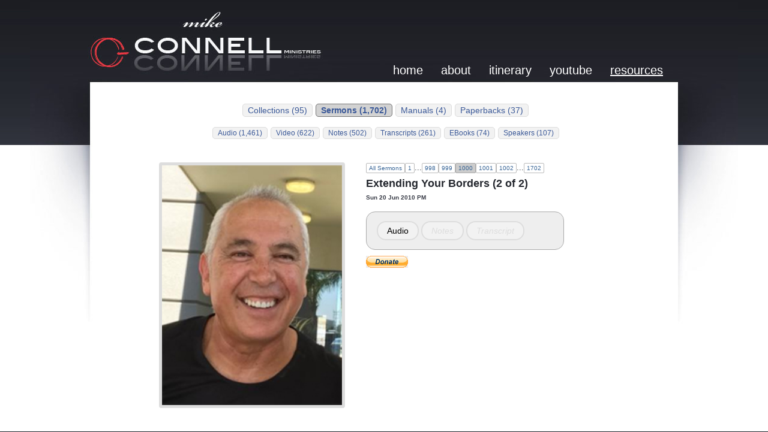

--- FILE ---
content_type: text/html; charset=utf-8
request_url: http://mikeconnellministries.com/sermons/1123/Extending-Your-Borders-2-of-2.aspx
body_size: 7619
content:


<!DOCTYPE html PUBLIC "-//W3C//DTD XHTML 1.0 Transitional//EN" "http://www.w3.org/TR/xhtml1/DTD/xhtml1-transitional.dtd">
<html xmlns="http://www.w3.org/1999/xhtml">
<head id="ctl00_h"><meta http-equiv="Content-Type" content="text/html; charset=utf-8" /><meta http-equiv="content-language" content="en" /><title>
	Extending Your Borders (2 of 2) (Norm McLeod) Sun 20 Jun 2010 PM
</title><link rel="Stylesheet" type="text/css" href="../../css/public9.css" />
    <link id="ctl00_head_imgFb" rel="image_src" href="http://mikeconnellministries.com/uploads/speakers/NormMcLeod(1).jpg"></link>
    
    <script language=javascript src="http://mikeconnellministries.com/scripts/fader.js"></script>
    <style type="text/css">
        a.orderNow { padding-left:15px; padding-right:15px; margin:5px 0px; }
        a.disabled { padding-left:15px; padding-right:15px; margin:5px 0px;  }
        a.smalllinks { text-decoration:none; padding-left:5px; }
        a.smalllinks:hover { text-decoration:underline; }
    </style>
    


<script type="text/javascript">
    var _gaq = _gaq || [];
    _gaq.push(['_setAccount', 'UA-27682017-1']);
    _gaq.push(['_trackPageview']);

    (function () {
        var ga = document.createElement('script'); ga.type = 'text/javascript'; ga.async = true;
        ga.src = ('https:' == document.location.protocol ? 'https://ssl' : 'http://www') + '.google-analytics.com/ga.js';
        var s = document.getElementsByTagName('script')[0]; s.parentNode.insertBefore(ga, s);
    })();
</script>

<meta name="description" content="Extending Your Borders (2 o... (Extending Your Borders (2 of 2)_N...06-2010_pm.mp3 (47.2Mb))
Norm McLeod" /></head>
<body class="home">

<div id="fb-root"></div>
<script>    (function (d, s, id) {
        var js, fjs = d.getElementsByTagName(s)[0];
        if (d.getElementById(id)) return;
        js = d.createElement(s); js.id = id;
        js.src = "//connect.facebook.net/en_US/all.js#xfbml=1";
        fjs.parentNode.insertBefore(js, fjs);
    } (document, 'script', 'facebook-jssdk'));</script>


    <form name="aspnetForm" method="post" action="./Extending-Your-Borders-2-of-2.aspx" id="aspnetForm">
<div>
<input type="hidden" name="__VIEWSTATE" id="__VIEWSTATE" value="/wEPDwULLTE3ODYyNTAwOTRkZN1I1kN4ISkkqfb5VQesxebGknhCM3r9QMz2u0jcBy2Q" />
</div>

<div>

	<input type="hidden" name="__VIEWSTATEGENERATOR" id="__VIEWSTATEGENERATOR" value="BADFA5D0" />
</div>
        <div id="bg1">
            <div id="header-bg">
                <div id="header" class="container">
                    <div id="logo" style="white-space:nowrap;">&nbsp;</div>
                    
    

                    <div id="menu">
                        <ul>
                            <li><a id="ctl00_lnkHome" accesskey="1" href="../../" style="font-size:20px;">home</a> </li>
                            <li><a id="ctl00_lnkAbout1" accesskey="2" href="../../about.aspx" style="font-size:20px;">about</a> </li>
                            <li><a id="ctl00_lnkSchedule1" accesskey="3" href="../../schedule.aspx" style="font-size:20px;">itinerary</a> </li>
                            <li id="ctl00_plhPhotos"><a id="ctl00_lnkPhotos" accesskey="5" href="../../youtube.aspx" style="font-size:20px;">youtube</a> </li>
                            <li><a id="ctl00_lnkStore1" accesskey="6" href="../../conference_sets.aspx" style="font-size:20px;text-decoration:underline;">resources</a> </li>
                        </ul>
                    </div>
                </div>
            </div>
            <div id="page-bg">
                
    <div class=bct>&nbsp;</div>

    <div class="topmenu" >
        <a class="menu" href="../../conference_sets.aspx">Collections (95)</a><a class="selected" href="../../sermons.aspx">Sermons (1,702)</a><a class="menu" href="../../manuals.aspx">Manuals (4)</a><a class="menu" href="../../paperbacks.aspx">Paperbacks (37)</a>
    </div>

    <div class="topmenu2" >
        <a class="menu" href="../../audio.aspx">Audio (1,461)</a><a class="menu" href="../../video.aspx">Video (622)</a><a class="menu" href="../../notes.aspx">Notes (502)</a><a class="menu" href="../../transcripts.aspx">Transcripts (261)</a><a class="menu" href="../../ebooks.aspx">EBooks (74)</a><a class="menu" href="../../speakers.aspx">Speakers (107)</a>
    </div>


    <table border=0 align="center" cellpadding="0" cellspacing="0" style="margin-top: 40px; margin-bottom: 20px" width="750px" >
        <tr>
            <td valign="top" nowrap="nowrap" width="40%">
                <div style="padding-right:10px"><img id="ctl00_body_imgProduct" title="Extending Your Borders (2 of 2)" class="sermonimageshite" src="../../uploads/speakers/NormMcLeod(1).jpg" alt="Extending Your Borders (2 of 2)" style="width:300px;border-width:0px;" /></div>


                <div class="facebook_like" style="margin-top:5px;">
                    <table width="320" align="left">
                        <tr>
                            <td width="160" align=left>
                                <div id="ctl00_body_divLike" data-width="160" data-title="Extending Your Borders (2 of 2)" class="fb-like" data-send="false" data-show-faces="false" data-action="recommend" style="width:160px" data-layout="button_count" data-href="http://mikeconnellministries.com/sermons/1123/Extending-Your-Borders-2-of-2.aspx"></div>
                            </td>
                            <td  style="white-space:nowrap; text-align:right;">
                            </td>
                        </tr>
                    </table>
                </div>

                <div style="text-align:left; margin-top:5px">
                    <div style="margin-top:10px;  opacity:0.9 ">
                        
                    </div>
                    

                    <div style="margin-top:10px"><a id="ctl00_body_lnkWebsite" href="http://normmcleod.com" target="_blank">normmcleod.com</a></div>
                    <div></div>
                </div>

            </td>
            <td valign="top"  style="padding-left:25px;" align=left>
                
                <div id="ctl00_body_secondNavMenu" style="margin-bottom:10px;">
                    <span id="ctl00_body_lblNavAllSermons" class="nav"><a title="All Sermons" href="../../sermons.aspx">All Sermons</a><a title="Sun 2nd Nov 2025: Things that Help Me | Marriage Getaway 2025 - Session 1" href="../2160/Things-that-Help-Me-%7c-Marriage-Getaway-2025-Session-1.aspx">1</a>...<a title="Sat 26 Jun 2010 AM: Heart Problems" href="../1124/Heart-Problems.aspx">998</a><a title="Sun 20 Jun 2010 PM: Extending Your Borders (1 of 2)" href="../1122/Extending-Your-Borders-1-of-2.aspx">999</a><a title="Sun 20 Jun 2010 PM: Extending Your Borders (2 of 2)" class="selected" href="Extending-Your-Borders-2-of-2.aspx">1000</a><a title="Sun 20 Jun 2010 AM: Lifting the Darkness" href="../1126/Lifting-the-Darkness.aspx">1001</a><a title="Sat 19 Jun 2010: Leaders Meeting" href="../1125/Leaders-Meeting.aspx">1002</a>...<a title="Mon 9 Feb 1998: Principles of Growth" href="../350/Principles-of-Growth.aspx">1702</a></span>
                </div>
                
                
                

                <h1 class="product" style="margin-top:-5px; font-size:18px">Extending Your Borders (2 of 2)</h1>
                <h2 class="product">
                    <div style="margin-top:5px; margin-bottom:5px">
                        <a id="ctl00_body_lnkParentAlt" style="display:block"></a>
                        <a id="ctl00_body_lnkParent"></a>
                    </div>
                    <div style="font-size:smaller;">
                        <strong>Sun 20 Jun 2010 PM</strong> 
                        <span id="ctl00_body_litLocation" style="margin-left:10px"></span>
                    </div>
                </h2>
                
                    <table class="payment" width="330" style="margin-top:15px">
                        <tr>
                            <td>
                                
                                <div id="ctl00_body_plhButtons" style="white-space:nowrap; padding:10px">
                                    <a id="ctl00_body_lnkMp3" title="Extending Your Borders (2 of 2)_Norm McLeod_20-06-2010_pm.mp3 (47.2Mb)" class="orderNow" href="http://d1vg25nf2r9ow7.cloudfront.net/audio/2010/Extending+Your+Borders+(2+of+2)_Norm+McLeod_20-06-2010_pm.mp3" target="_blank">Audio</a>
                                    <a id="ctl00_body_lnkHtm" disabled="disabled" title="Not Available" class="disabled" target="_blank">Notes</a>
                                    <a id="ctl00_body_lnkTranscript" disabled="disabled" title="Not Available" class="disabled">Transcript</a>
                                    
                                    
                                </div>
                            </td>
                        </tr>
                    </table>

                                <div>
                                    <a id="ctl00_body_lnkDonate_lnkDonate" title="Paypal (or credit-card) Donation" href="../../support"><img title="Paypal (or credit-card) Donation" src="../../images/donate.png" alt="" style="border-width:0px;" /></a>


                                </div>
                    
                
            </td>
        </tr>
    </table>

    

    
        <div style="border: solid 1px #aaa; width: 750px; margin: 0 auto; margin-bottom: 20px;">
            <div style="background-color: #ddd; padding: 5px;">
                <table cellpadding="0" cellspacing="0" width="100%">
                    <tr>
                        <td align="left">
                            <b>Description</b>
                        </td>
                        <td align="right">

<div class="product">
     
    <a id="ctl00_body_ctrlDescriptionLinks_lnkAudio" title="Audio track (MP3)" href="http://d1vg25nf2r9ow7.cloudfront.net/audio/2010/Extending+Your+Borders+(2+of+2)_Norm+McLeod_20-06-2010_pm.mp3" target="_blank">Audio</a> 
     
     

    
</div>

                        </td>
                    </tr>
                </table>
            </div>
            <div style="padding: 5px; color:Black;  max-height:400px; overflow:auto;  text-align:justify"><span id="ctl00_body_lblDescription">In 1991 Norm and Jess and their family moved from Oamaru to plant a Church in Gisborne a city of 30,000. They immediately experienced revival and signs and wonders which saw the Church grow with new converts from a morning attendance of 31 to 500 within 4 years. Today the Church is making a powerful spiritual, social, cultural and economic kingdom impact in their city. Since then House of Breakthrough has sent out dozens of healing ministries and cultural ministries throughout the nation and the world as well as plant Churches in NZ and India.<br/><br/>Pastor Norm came from a radical background of motorcycles, drugs alcohol and violence and martial arts. When he encountered Christ his radical personality carried on over into the Kingdom. He was born again and trained in the power of the supernatural presence of Christ and continually sees Christ perform miracles, signs and wonders that turn people to Christ in their thousands on the local, national and international fields of service. He is gifted to help awaken empower and deploy Gods people to minister in the character and supernatural power of God.<br/><br/>Testimony: http://www.wewrestle.tv/hope/story-norm-mcleod<br/><br/>Pastor Jess: While Norm launched the Apostolic, prophetic and evangelistic ministries of the Church Jess launched the children’s ministry, the women’s ministries and much of the pastoral and administrative ministries of the Church. Consequentially she has a large range of experience and wisdom on these topics. Her mentoring women’s training programs have raised up strong gifted women and women leaders.  Jessie’s gift of exhortation comes through her preaching in powerful ways which has led to remarkable healings and breakthrough in the lives of many.</span></div>
        </div>
    

    <div style="text-align:center;"> 
        <a name="video"></a>
         
    </div>

    


    <a name="notes"></a>
        
    
    <div style="text-align:center;"> 
        <a name="photos">
        
        </a>
    </div>



    

    <div class="nav" style="margin-bottom:50px; padding-top:20px; text-align:center">
        
    </div>

    <table style="margin-top:30px; margin-bottom:50px" align="center" class="products" cellpadding="5" cellspacing="0">
        <tr id="ctl00_body_rowLinks" style="font-size:larger" align="left">
	<td nowrap="nowrap"><a class="menu" href="../../conference_sets.aspx">Collections (95)</a></td>
	<td nowrap="nowrap"><a class="menu" href="../../manuals.aspx">Manuals (4)</a></td>
	<td nowrap="nowrap"><a class="selected" href="../../sermons.aspx">Sermons (1,702)</a></td>
	<td nowrap="nowrap"><a class="menu" href="../../speakers.aspx">Speakers (107)</a></td>
</tr>

        <tr id="ctl00_body_rowRandom" align="left">
	<td nowrap="nowrap" valign="top"><div><a title="Motivation for a Lifetime" class="smalllinks" href="../../sets/608/Motivation-for-a-Lifetime.aspx">Motivation for a Lifetime</a></div><div><a title="Forces that Work in You" class="smalllinks" href="../../sets/1383/Forces-that-Work-in-You.aspx">Forces that Work in You</a></div><div><a title="Deliverance and Healing Heart (May 2013)" class="smalllinks" href="../../sets/1379/Deliverance-and-Healing-Heart-May-2013.aspx">Deliverance and Healing Hea...</a></div><div><a title="Foundations 2025" class="smalllinks" href="../../sets/2095/Foundations-2025.aspx">Foundations 2025</a></div><div><a title="Perth CLC (2013)" class="smalllinks" href="../../sets/1406/Perth-CLC-2013.aspx">Perth CLC (2013)</a></div><div><a title="Hosting Shane Willard (2008)" class="smalllinks" href="../../sets/1489/Hosting-Shane-Willard-2008.aspx">Hosting Shane Willard (2008)</a></div><div><a title="The Coming Kingdom School" class="smalllinks" href="../../sets/2069/The-Coming-Kingdom-School.aspx">The Coming Kingdom School</a></div><div><a title="Living Sanctuary Brethren Church" class="smalllinks" href="../../sets/844/Living-Sanctuary-Brethren-Church.aspx">Living Sanctuary Brethren C...</a></div><div><a title="Eternal Rewards" class="smalllinks" href="../../sets/1872/Eternal-Rewards.aspx">Eternal Rewards</a></div><div><a title="Standing in the Storms of Life" class="smalllinks" href="../../sets/1384/Standing-in-the-Storms-of-Life.aspx">Standing in the Storms of Life</a></div><div><a title="Faithfulness" class="smalllinks" href="../../sets/606/Faithfulness.aspx">Faithfulness</a></div><div><a title="Hosting Shane Willard (2010)" class="smalllinks" href="../../sets/1469/Hosting-Shane-Willard-2010.aspx">Hosting Shane Willard (2010)</a></div><div><a title="Wilderness Wisdom" class="smalllinks" href="../../sets/602/Wilderness-Wisdom.aspx">Wilderness Wisdom</a></div><div><a title="Deliverance and Healing" class="smalllinks" href="../../sets/4/Deliverance-and-Healing.aspx">Deliverance and Healing</a></div><div><a title="Finance Seminar (Shane Willard 2011)" class="smalllinks" href="../../sets/674/Finance-Seminar-Shane-Willard-2011.aspx">Finance Seminar (Shane Will...</a></div><div><a title="Priority of the Kingdom" class="smalllinks" href="../../sets/1086/Priority-of-the-Kingdom.aspx">Priority of the Kingdom</a></div></td>
	<td nowrap="nowrap" valign="top"><div><a title="Activating the Gifts (Manual)" class="smalllinks" href="../../manuals/45/Activating-the-Gifts-Manual.aspx">Activating the Gifts (Manual)</a></div><div><a title="Exercising Spiritual Authority (Manual)" class="smalllinks" href="../../manuals/20/Exercising-Spiritual-Authority-Manual.aspx">Exercising Spiritual Author...</a></div><div><a title="Deliverance and Healing (Manual)" class="smalllinks" href="../../manuals/21/Deliverance-and-Healing-Manual.aspx">Deliverance and Healing (Ma...</a></div><div><a title="Building a Strong Spirit (Manual)" class="smalllinks" href="../../manuals/2020/Building-a-Strong-Spirit-Manual.aspx">Building a Strong Spirit (M...</a></div><div style="margin-top:15px;"><a class="menu" href="../../paperbacks.aspx">Paperbacks (37)</a></div><div><a title="Finance, Leadership, Ten Commandments, Rest of Faith, Comfort in Times of Trouble, Authority in the Family (25 sermons)" class="smalllinks" href="https://www.amazon.com/gp/product/1492921246" target="_blank">Finance, Leadership, Ten Co...</a></div><div><a title="Exercising Spiritual Authority (Manual and 6 sermons)" class="smalllinks" href="https://www.amazon.com/gp/product/B08STHXX78" target="_blank">Exercising Spiritual Author...</a></div><div><a title="Building a Strong Spirit (Manual)" class="smalllinks" href="https://www.amazon.com/gp/product/B0D2DG3VGV" target="_blank">Building a Strong Spirit (M...</a></div><div><a title="Leaving A Legacy" class="smalllinks" href="https://www.amazon.com/gp/product/B08WZGRXH9" target="_blank">Leaving A Legacy</a></div><div><a title="Deliverance Training (Special Topics) 驱邪术培训（具体事宜）" class="smalllinks" href="https://www.amazon.com/gp/product/1496116283" target="_blank">Deliverance Training (Speci...</a></div><div><a title="Samson (2 sermons)" class="smalllinks" href="https://www.amazon.com/gp/product/1493655361" target="_blank">Samson (2 sermons)</a></div><div><a title="The Making of a King" class="smalllinks" href="https://www.amazon.com/gp/product/B0926TNWGY" target="_blank">The Making of a King</a></div><div><a title="Hearing the Voice of God ~ Activating the Gifts of the Spirit (11 sermons)" class="smalllinks" href="https://www.amazon.com/gp/product/1482602881" target="_blank">Hearing the Voice of God ~ ...</a></div><div><a title="Activating the Gifts of the Spirit (Manual &amp; 5 Sermons)" class="smalllinks" href="https://www.amazon.com/gp/product/148127886X" target="_blank">Activating the Gifts of the...</a></div><div><a title="Freedom Evangelistic Messages (12 sermons)" class="smalllinks" href="https://www.amazon.com/gp/product/1497587131" target="_blank">Freedom Evangelistic Messag...</a></div><div><a title="The Signs of the End Times (3 sermons)" class="smalllinks" href="https://www.amazon.com/gp/product/B08W7GB38W" target="_blank">The Signs of the End Times ...</a></div><div><a title="Deliverance and Healing (Manual &amp; 5 Sermons)" class="smalllinks" href="https://www.amazon.com/gp/product/1481280015" target="_blank">Deliverance and Healing (Ma...</a></div><div><a title="Healing from Abortion, Miscarriage &amp; Adoption (5 sermons)" class="smalllinks" href="https://www.amazon.com/gp/product/B099BVNT9V" target="_blank">Healing from Abortion, Misc...</a></div></td>
	<td nowrap="nowrap" valign="top"><div><a title="Keys to Courage" class="smalllinks" href="../185/Keys-to-Courage.aspx">Keys to Courage</a></div><div><a title="The Posture Of Faith" class="smalllinks" href="../1765/The-Posture-Of-Faith.aspx">The Posture Of Faith</a></div><div><a title="Honour (5 of 6)" class="smalllinks" href="../1045/Honour-5-of-6.aspx">Honour (5 of 6)</a></div><div><a title="5. Jesus Heals Blind Bartimaeus" class="smalllinks" href="../1081/5.-Jesus-Heals-Blind-Bartimaeus.aspx">5. Jesus Heals Blind Bartim...</a></div><div><a title="No Limits" class="smalllinks" href="../695/No-Limits.aspx">No Limits</a></div><div><a title="Key Principles Related to Eternal Rewards (2 of 12)" class="smalllinks" href="../1874/Key-Principles-Related-to-Eternal-Rewards-2-of-12.aspx">Key Principles Related to E...</a></div><div><a title="Stretch out for the Supernatural (5 of 7)" class="smalllinks" href="../439/Stretch-out-for-the-Supernatural-5-of-7.aspx">Stretch out for the Superna...</a></div><div><a title="Five Loaves and Two Fish: Keys for Miracles" class="smalllinks" href="../723/Five-Loaves-and-Two-Fish-Keys-for-Miracles.aspx">Five Loaves and Two Fish: K...</a></div><div><a title="Vision of what Life could be" class="smalllinks" href="../238/Vision-of-what-Life-could-be.aspx">Vision of what Life could be</a></div><div><a title="Rod of Correction" class="smalllinks" href="../551/Rod-of-Correction.aspx">Rod of Correction</a></div><div><a title="An Attitude of Gratitude" class="smalllinks" href="../406/An-Attitude-of-Gratitude.aspx">An Attitude of Gratitude</a></div><div><a title="Intimacy with God and Worship (11 of 16)" class="smalllinks" href="../2045/Intimacy-with-God-and-Worship-11-of-16.aspx">Intimacy with God and Worsh...</a></div><div><a title="Overcoming Disappointment (1 of 2)" class="smalllinks" href="../513/Overcoming-Disappointment-1-of-2.aspx">Overcoming Disappointment (...</a></div><div><a title="We are in a war zone" class="smalllinks" href="../1532/We-are-in-a-war-zone.aspx">We are in a war zone</a></div><div><a title="Walking in Victory (2 of 2) Right with God" class="smalllinks" href="../495/Walking-in-Victory-2-of-2-Right-with-God.aspx">Walking in Victory (2 of 2)...</a></div><div><a title="Dave Connell" class="smalllinks" href="../1851/Dave-Connell.aspx">Dave Connell</a></div></td>
	<td nowrap="nowrap" valign="top"><div><a title="Mike Connell" class="smalllinks" href="../../sermons.aspx?speak=1">Mike Connell (1,188)</a></div><div><a title="Dave Connell" class="smalllinks" href="../../sermons.aspx?speak=3">Dave Connell (205)</a></div><div><a title="Shane Willard" class="smalllinks" href="../../sermons.aspx?speak=6">Shane Willard (76)</a></div><div><a title="Doug Li" class="smalllinks" href="../../sermons.aspx?speak=11">Doug Li (39)</a></div><div><a title="Joy Connell" class="smalllinks" href="../../sermons.aspx?speak=2">Joy Connell (30)</a></div><div><a title="Steve Roberts" class="smalllinks" href="../../sermons.aspx?speak=17">Steve Roberts (26)</a></div><div><a title="Brent Douglas" class="smalllinks" href="../../sermons.aspx?speak=60">Brent Douglas (18)</a></div><div><a title="Kate Connell" class="smalllinks" href="../../sermons.aspx?speak=4">Kate Connell (16)</a></div><div><a title="Owen Pomana" class="smalllinks" href="../../sermons.aspx?speak=64">Owen Pomana (2)</a></div><div><a title="Andrew Shepherd" class="smalllinks" href="../../sermons.aspx?speak=14">Andrew Shepherd (1)</a></div><div><a title="Shelley Grever" class="smalllinks" href="../../sermons.aspx?speak=55">Shelley Grever (1)</a></div><div><a title="Andy Mason" class="smalllinks" href="../../sermons.aspx?speak=5">Andy Mason (11)</a></div><div><a title="Norm McLeod" class="smalllinks" href="../../sermons.aspx?speak=54" style="color:Black;text-decoration:underline;">Norm McLeod (9)</a></div><div><a title="Luka and Jo Robertson" class="smalllinks" href="../../sermons.aspx?speak=95">Luka and Jo Rober... (1)</a></div><div><a title="Susan Seager" class="smalllinks" href="../../sermons.aspx?speak=75">Susan Seager (1)</a></div><div><a title="Jurgen Matthesius" class="smalllinks" href="../../sermons.aspx?speak=9">Jurgen Matthesius (1)</a></div></td>
</tr>

    </table>



    <div style="height:30px">&nbsp;</div>

            </div>
        </div>
            <div id="bg2">
                <div id="footer-box-bg">
                    <div id="footer-box-bgtop">                
                        <div id="footer-box" class="three-cols container">
                            
                        </div>
                    </div>
                </div>
            </div>
    </form>
</body>
</html>

--- FILE ---
content_type: text/css
request_url: http://mikeconnellministries.com/css/public9.css
body_size: 3742
content:

/*Breadcrumb menu */
div.bct { text-align:center; margin-bottom:20px;  }
div.bct span {}
div.bct a { font-size:smaller; }


/*Products & Topic Pages */
table.products { margin-bottom:25px; width:750px;  }
td.underline, tr.underline td { border-bottom:1px solid #aaa; }

a { text-decoration:none;  }
a:hover   { text-decoration:underline;  }

div.product a { margin-left:10px; } 

a.disabled { white-space:nowrap; color:#ddd;  text-decoration:none; font-size:14px; line-height:36px;   padding:6px 12px; margin:0px 10px 0px 0px;  border:2px solid #ddd; background-color:#f2f2f2;   font-style:italic;  -moz-border-radius: 15px; -webkit-border-radius: 15px; -khtml-border-radius: 15px; border-radius: 15px; }
a.orderNow { white-space:nowrap; color:Black; text-decoration:none; font-size:14px; line-height:36px;   padding:6px 12px; margin:0px 10px 0px 0px;  border:2px solid #ddd; background-color:#f2f2f2;                       -moz-border-radius: 15px; -webkit-border-radius: 15px; -khtml-border-radius: 15px; border-radius: 15px; }
a.orderNow:hover {  background-color:#e2e2e2; }

/*Sermons,Conference Sets,All*/
.products a.menu {  margin-left:5px; color:#3B5998; text-decoration:none; font-size:12px;   padding:2px 8px;  border:1px solid #ddd; background-color:#f2f2f2;  -moz-border-radius: 5px; -webkit-border-radius: 5px; -khtml-border-radius: 5px; border-radius: 5px; }
.products a.menu:hover {  background-color:#e2e2e2; border:1px solid #aaa;  }
.products a.selected {  margin-left:5px; color:#3B5998; text-decoration:none; font-size:12px;  padding:2px 8px;  border:1px solid #777; background-color:#d2d2d2; font-weight:bold;  -moz-border-radius: 5px; -webkit-border-radius: 5px; -khtml-border-radius: 5px; border-radius: 5px; }
.products a.selected:hover {  background-color:#f2f2f2; border:1px solid #777; }

/*Set, 1 to 12 */
.nav a { margin:0px 0px; padding:2px 4px; border:1px solid #bbb; font-size:10px; text-decoration:none;   -moz-border-radius: 2px; -webkit-border-radius: 2px; -khtml-border-radius: 2px; border-radius: 2px; }
.nav a.selected { background:#ccc; border: 1px solid #aaa; }
.nav a:hover    { background:#ccc; border: 1px solid #bbb; }


table.payment, table.box { margin-bottom:10px; border:1px solid #aaa; background-color:#eee;   -moz-border-radius: 15px; -webkit-border-radius: 15px; -khtml-border-radius: 15px; border-radius: 15px; }
table.payment td { padding-left:5px; }

ul { margin-left:0px; padding-left:0px; margin-top:0px; }

/*New Product Pages*/
h1.product { font-size:16px; line-height:22px; font-weight:bold; letter-spacing:normal; font-family:'Trebuchet MS',Arial, Helvetica, sans-serif; margin:2px 0px;    }
h2.product { font-size:12px; line-height:16px; font-weight:bold; letter-spacing:normal; font-family:'Trebuchet MS',Arial, Helvetica, sans-serif; margin:2px 0px;   }
h2.product a { color:Black; }

/* New Search Pages */
div.topmenu { text-align:center;  margin-top:20px; margin-bottom:10px; }
div.topmenu a.menu, a.topmenu  { white-space:nowrap; margin-left:5px; color:#3B5998; text-decoration:none; font-size:14px;   padding:2px 8px;  border:1px solid #ddd; background-color:#f2f2f2;  -moz-border-radius: 5px; -webkit-border-radius: 5px; -khtml-border-radius: 5px; border-radius: 5px; }
div.topmenu a.menu:hover, a.topmenu:hover { white-space:nowrap; background-color:#e2e2e2; border:1px solid #aaa;  }
div.topmenu a.selected {  white-space:nowrap; margin-left:5px; color:#3B5998; text-decoration:none; font-size:14px;  padding:2px 8px;  border:1px solid #777; background-color:#d2d2d2; font-weight:bold;  -moz-border-radius: 5px; -webkit-border-radius: 5px; -khtml-border-radius: 5px; border-radius: 5px; }
div.topmenu a.selected:hover { white-space:nowrap;  background-color:#f2f2f2; border:1px solid #777; }

div.topmenu2 { text-align:center;  margin-top:20px; margin-bottom:10px; }
div.topmenu2 a.menu { white-space:nowrap; margin-left:5px; color:#3B5998; text-decoration:none; font-size:12px;   padding:2px 8px;  border:1px solid #ddd; background-color:#f2f2f2;  -moz-border-radius: 5px; -webkit-border-radius: 5px; -khtml-border-radius: 5px; border-radius: 5px; }
div.topmenu2 a.menu:hover { white-space:nowrap; background-color:#e2e2e2; border:1px solid #aaa;  }
div.topmenu2 a.selected {  white-space:nowrap; margin-left:5px; color:#3B5998; text-decoration:none; font-size:12px;  padding:2px 8px;  border:1px solid #777; background-color:#d2d2d2; font-weight:bold;  -moz-border-radius: 5px; -webkit-border-radius: 5px; -khtml-border-radius: 5px; border-radius: 5px; }
div.topmenu2 a.selected:hover { white-space:nowrap;  background-color:#f2f2f2; border:1px solid #777; }

div.search { text-align:center;  margin-top:25px; margin-bottom:5px; white-space:nowrap; }
div.results { text-align:center; }
div.facebook_like { text-align:center;margin-top:25px; margin-bottom:10px; height:30px; }


.datagrid 
{
 border: 1px solid #ccc;
  font-size: 12px;
  border-collapse:collapse;
}

td.left { border-left:1px solid #eee; }
td.right { border-right:1px solid #eee; }

.datagrid th, .datagrid td {
	padding: 2px 5px;
	border-bottom: 1px solid #ccc;
    text-align:left;
	}
.datagrid table td { padding:0px; border-bottom-width:0px; }

.datagrid th {
  background-color: #666;
  color: #fff;
  text-align: left;
  white-space:nowrap;
}
.datagrid th a       { color:White; text-decoration:none; }
.datagrid th a:hover {              text-decoration:underline; }
.datagrid td a       { text-decoration:none; }
.datagrid td a:hover {              text-decoration:underline; }

.datagrid tr {
  vertical-align: top; 
  background-color: #fff;
}

.datagrid .alt_row td {
  background-color: #eee;
}






/* paging.css */
/* [ Pagination ] */
.pagination {
	padding: 0;
	margin: 20px 0;
	color: #333;
	cursor: default;
	font-size: 11px;
	}
	
	.page_buttons {
		margin: 5px -10px;
		position: relative;
		min-height: 1px;
		}
		
	* html .page_buttons {
		height: 1px;
		}
		
	.pagination a {
		border: 1px solid #ccc;
		padding: 0 3px;
		color: #666;
		margin: 0 2px;
		line-height: 16px;
		display:block;
		float: left;
		text-transform: uppercase;
		}
		
	.pagination a:hover
	 {
		color: #fff;
		background: #008bcd;
		border: 1px solid #008bcd;
		text-decoration: none;
		}
		
	.pagination a.selected,
	.pagination a.selected:hover {
		color: #fff;
		border: 1px solid #008bcd;
		background: #008bcd;
		}
		
	.pagination .nav {
		font-size: 10px;
		margin: 0 10px;
		}
		
	.pagination .disabled,
	.pagination a.disabled:hover {
		color: #ccc;
		border: 1px solid #eee;
		background: none;
		font-size: 10px;
		margin: 0 10px;
		}
		
	.pageSeparator {
		color: #666;
		float: left;
		margin: 0 5px;	
		}
		
		








/*layout.css */

#logo {
	width: 0px;
	height: 130px;
}

#logo h1, #logo p {
	margin: 0px;
	line-height: normal;
	text-indent: -9999em;
}

#logo h1 a {
	display: block;
	position: fixed;
	top: 0px;
	left: 0px;
	width: 100%;
	height: 100%;
	background: url(http://d1vg25nf2r9ow7.cloudfront.net/images/sarah/homepage_01.jpg) no-repeat left top;
}













/*   Default.css */
html, body {
	height: inherit;
}

body {
	margin: 0px;
	padding: 0px;
	margin-top:-20px;
	background: #25282F;
	font: 13px/18px "Trebuchet MS", Arial, Helvetica, sans-serif;
	color: #25282F;
}

h1, h2, h3 {
	margin: 0px;
	text-transform: none;
	color: #25282F;
}

h1 {
	line-height: 40px;
	letter-spacing: -3px;
	font-size: 31px;
	left: auto;
	top: 500px;
	right: auto;
	bottom: auto;
}

h2.home
{
    white-space:nowrap
	line-height: 28px;
	letter-spacing: 0px;
	font-weight: normal;
	font-stretch:normal;
	font-size: 28px;
}

h3 {
	line-height: 14px;
	font-size: 14px;
	font-weight: normal;
	color: #576D7C;
}

.heading-style1 {
	margin-bottom: 20px;
	font-size: 18px;
	font-weight: normal;
	color: #576D7C;
}

p, ol, ul {
	margin-top: 1px;
	margin-bottom: 24px;
	text-align: left;
}

strong {
	color: #363944;
}

a {
	color: #386596;
}



a img {
	border: none;
}

img.border {
}

.alignleft {
	float: left;
}

.alignright {
	float: right;
}

img.aligncenter {
	margin: 0px auto;
}

.image-style1 {
	width: 150px;
	height: 130px;
	padding: 20px;
	background: url(http://d1vg25nf2r9ow7.cloudfront.net/images/sarah/bg1_01.gif) no-repeat left top;
	margin-top: 5px;
	margin-right: 15px;
	margin-bottom: 0px;
	margin-left: -10px;
}

.image-style2 
{
    margin-top:10px;
	width: 300px;
	height: 260px;
	padding: 20px;
	background: url(http://d1vg25nf2r9ow7.cloudfront.net/images/sarah/bg1_03.gif) no-repeat center center;
	
}

.image-style3 
{
    margin-top:-10px;
    margin-left:-10px;
	padding: 20px;
	width: 150px;
	height: auto;
	background: url(http://d1vg25nf2r9ow7.cloudfront.net/images/sarah/bg1_01.gif) no-repeat left top;
}



.sermonimage
{
    margin-top:-10px;
    margin-left:-10px;
	padding: 20px;
	height: auto;
	background: url(http://d1vg25nf2r9ow7.cloudfront.net/images/sarah/border.gif) no-repeat left top;
}

.sermonimageshite  { border-style:solid; border-width:2px; border-color:#000; padding:5px; background-color:#ddd; -moz-border-radius: 4px; -webkit-border-radius: 4px; -khtml-border-radius: 4px; border-radius: 4px;} 


hr {
	display: none;
}

/** LIST STYLE 1 */

.list-style1 {
	margin-left: px;
	padding-left: 0px;
	list-style: none;
}

.list-style1 li {
	padding: 7px 0px;
}

.list-style1 b {
	display: inline-block;
	width: 58px;
	margin-right: 15px;
	background: #4C8536;
	text-align: center;
	color: #FFFFFF;
}

/** LIST STYLE 2 */

ul.style1 {
	margin: 0px;
	padding: 0px;
	list-style: none;
	line-height: normal;
}

ul.style1 li {
	padding-bottom: 15px;
}

/** WRAPPER */

#wrapper {
}

.container {
	width: 930px;
	margin: auto;
}

.clearfix {
	clear: both;
}

/** BACKGROUNDS */

#bg1 {
	background: #FFFFFF url(http://d1vg25nf2r9ow7.cloudfront.net/images/sarah/bg_01.jpg) repeat-x left top;
}

#bg2  { } 

/** HEADER */

#header-bg {
	background-image: url(http://d1vg25nf2r9ow7.cloudfront.net/images/sarah/bg_021.jpg);
	background-repeat: no-repeat;
	background-position: center top;
}

#header {
	height: 157px;
}

/** MENU */

#menu {
	float: right; margin-top:-5px;
}

#menu ul {
	list-style: none;
	line-height: normal;
	padding-left: 0px;
	top: 0px;
}

#menu li {
	float: left;
	padding-left: 30px;
}

#menu a {
	text-decoration: none;
	text-transform: lowercase;
	font-size: 18px;
	color: #FFFFFF;
}

#menu a:hover {
	text-decoration: underline;
}

/** PAGE */

#page-bg {
	background: url(http://d1vg25nf2r9ow7.cloudfront.net/images/sarah/bg_021.jpg) no-repeat 50% -157px;
}

#page {
	overflow: hidden;
	padding: 0px 0px 0px 0px;
}

.home #page {
	padding: 0px 0px 0px 0px;
	alignment-adjust: middle;
}

/** BANNER */

#banner {
	height: 297px;
	padding:  20px 0px  55px 0px;
	background: url(http://d1vg25nf2r9ow7.cloudfront.net/images/sarah/homepage_05.gif) no-repeat center bottom;
}

#banner .image {
	float: left;
	height: 297px;
}

#banner .links {
	float: right;
	width: 295px;
	height: 297px;
	background: url(http://d1vg25nf2r9ow7.cloudfront.net/images/sarah/linkbg.jpg) no-repeat left top;
}

#banner .links ul {
	margin: 0px;
	padding: 0px;
	line-height: normal;
	list-style: none;
}

#banner .links li {
	float: right;
	width: 225px;
	height: 79px;
	padding: 20px 0px 0px 70px;
}

#banner .links .link1 {}
#banner .links .link2 {}
#banner .links .link3 {}

#banner h2 {
	letter-spacing: normal;
	font-size: 28px;
	color: #FFFFFF;
}

#banner p {
	text-transform: none;
	font-size: 16px;
	color: #FFFFFF;
}

#banner a {
	
	text-emphasis:before;
	text-transform:underline;
	color: #FFFFFF;
	text-decoration: none;
}

#banner a:hover {
	text-decoration: underline;
}

/** CONTENT */

#content {
	width: 900px;
	padding-top: 0px;
	padding-right: 0px;
	padding-bottom: 0px;
	padding-left: 0px;
}

.home #content {
	padding: 10px 0px 0px 20px;
}



/** SIDEBAR */

#sidebar {
	float: left;
	width: 430px;
	padding: 0px 0px 10px 0px;
}

.home #sidebar {
	float: left;
	padding: 10px 50px 0px 20px;
}
#sidebar h2 {
	margin-bottom: 340px;
}



/** FOOTER BOX */

#footer-box-bg {
	background: #ECEEF0 url(http://d1vg25nf2r9ow7.cloudfront.net/images/sarah/bg_03.jpg) repeat-y center top;
}

#footer-box-bgtop {
	padding: 20px 0px;
	background: url(http://d1vg25nf2r9ow7.cloudfront.net/images/sarah/bg_04.jpg) no-repeat center top;
}

#footer-box {
}

.three-cols {
	width: 930px;
	margin: 0px auto;
	overflow: hidden;
}

.three-cols .col {
	float: left;
	width: 300px;
}

.three-cols .col1 {
	padding-left: 5px;
}

.three-cols .col2 {
	padding-left: 10px;
}

.three-cols .col3 {
	padding-left: 10px;
}

.three-cols .title {
	padding: 10px 20px;
}

.three-cols .image {
	width: 260px;
	height: 70px;
	padding: 20px;
	background: url(http://d1vg25nf2r9ow7.cloudfront.net/images/sarah/bg1_02.gif) no-repeat left top;
}

.three-cols .entry {
	padding: 10px 20px;
}

/** FOOTER */

#footer-bg {
	background: url(http://d1vg25nf2r9ow7.cloudfront.net/images/sarah/bg_05.jpg) no-repeat center top;
}

#footer {
	padding: 50px 0px;
	text-transform: lowercase;
}

#footer p {
	margin: 0px;
	padding: 0px 0px 0px 0px;
	text-align: center;
	color: #C2CAD0;
}

#footer .legal {
}

#footer .links {
}

#footer a {
	color: #C2CAD0;
}


--- FILE ---
content_type: application/x-javascript
request_url: http://mikeconnellministries.com/scripts/fader.js
body_size: 948
content:
var FADE_SPEED   = 0.25;
var FADERS = new Array();

function Fader(imageId)
{
	this.imageId = imageId;
	this.index = 0;
	this.rotateSpeed = 3000;	//Msecs
	this.fadeSpeed	 = 0.25		//secs
	
	this.srcs = new Array();
	this.links = new Array();
	this.titles = new Array();
}
Fader.prototype.Add = function(src, link, title)
{
	this.srcs.push(src);
	this.links.push(link);
	this.titles.push(title);
}
Fader.prototype.Next = function()
{
	this.index++;
	if (this.index >= this.srcs.length)
		this.index = 0;
}

function OnLoadEvent() 
{
	for (var i=0; i<FADERS.length; i++)
	{
		var fader = FADERS[i];
		window.setTimeout("Preload('" + fader.imageId + "')", 1000); 
		window.setInterval("ShowNext('" + fader.imageId + "')", fader.rotateSpeed); 
	}
}
function GetFader(imageId)
{
	for (var i=0; i<FADERS.length; i++)
		if (FADERS[i].imageId == imageId)
			return FADERS[i];
	return null;
}
function Preload(imageId)
{
	var fader = GetFader(imageId);
	if (null == fader)
		return;

	var srcs = fader.srcs;
	for (var j=0; j<srcs.length; j++)
	{	
		var img = new Image();
		img.src = srcs[j];
	}
}
function ShowNext(imageId)
{
	var fader = GetFader(imageId);
	if (null == fader)
		return;
	fader.Next();
	ShowImage(fader);
}
function OnImageClick(imageId)
{
	var fader = GetFader(imageId);
	var link = fader.links[fader.index];
	if (null != link && '' != link)
		window.open(link, '_duncan');
}
function ShowImage(fader)
{
	var img = document.getElementById(fader.imageId);
	if (null == img)
		return;

	if (document.all)
	{
		img.style.filter="blendTrans(duration=" + fader.fadeSpeed + ")";
		img.filters.blendTrans.Apply();
	}
	
	img.src = fader.srcs[fader.index];
	img.title = fader.titles[fader.index];
	img.alt = fader.titles[fader.index];

	var span = document.getElementById('ImageCaption');
	if (null != span)
	{ span.innerText = 'Image ' + img.title; }

	if (document.all)
	{
		img.filters.blendTrans.Play()
	}
}
